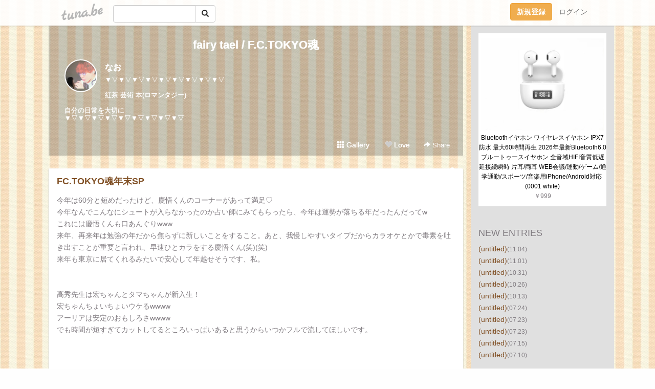

--- FILE ---
content_type: text/html;charset=Shift-JIS
request_url: https://druuuuuuuum.tuna.be/?tag=F.C.TOKYO%8D%B0
body_size: 9258
content:
<!DOCTYPE html>
<html lang="ja">
<head>
<meta charset="Shift_JIS">
<meta http-equiv="Content-Type" content="text/html; charset=shift_jis">

<!-- #BeginLibraryItem "/Library/ga.lbi" -->
<!-- Google Tag Manager -->
<script>(function(w,d,s,l,i){w[l]=w[l]||[];w[l].push({'gtm.start':
new Date().getTime(),event:'gtm.js'});var f=d.getElementsByTagName(s)[0],
j=d.createElement(s),dl=l!='dataLayer'?'&l='+l:'';j.async=true;j.src=
'https://www.googletagmanager.com/gtm.js?id='+i+dl;f.parentNode.insertBefore(j,f);
})(window,document,'script','dataLayer','GTM-5QMBVM4');</script>
<!-- End Google Tag Manager -->
<!-- #EndLibraryItem -->

<meta name="robots" content="noindex,noarchive,noimageindex">
<title>fairy tael / F.C.TOKYO魂</title>
<meta name="description" content="▼▽▼▽▼▽▼▽▼▽▼▽▼▽▼▽▼▽紅茶 芸術 本(ロマンタジー)自分の日常を大切に▼▽▼▽▼▽▼▽▼▽▼▽▼▽▼▽▼▽">
	<meta property="og:title" content="fairy tael / F.C.TOKYO魂">
	<meta property="og:site_name" content="つなビィ">
	
	<!-- TwitterCards -->
	<meta name="twitter:card" content="summary">
	<meta name="twitter:title" content="fairy tael / F.C.TOKYO魂">
	<meta name="twitter:description" content="▼▽▼▽▼▽▼▽▼▽▼▽▼▽▼▽▼▽紅茶 芸術 本(ロマンタジー)自分の日常を大切に▼▽▼▽▼▽▼▽▼▽▼▽▼▽▼▽▼▽">
	<meta name="twitter:image" content="https://tuna.be/p/9/221509/profile.jpg?26757">
	<!-- /TwitterCards -->
<meta name="thumbnail" content="https://tuna.be/p/9/221509/profile.jpg?26757">
<meta property="og:image" content="https://tuna.be/p/9/221509/profile.jpg?26757">
<meta property="og:description" content="▼▽▼▽▼▽▼▽▼▽▼▽▼▽▼▽▼▽紅茶 芸術 本(ロマンタジー)自分の日常を大切に▼▽▼▽▼▽▼▽▼▽▼▽▼▽▼▽▼▽">
<meta property="fb:app_id" content="233212076792375">
<link rel="alternate" type="application/rss+xml" title="RSS" href="https://druuuuuuuum.tuna.be/rss/druuuuuuuum.xml">

<!-- vender -->
<script type="text/javascript" src="js/jquery/jquery.2.2.4.min.js"></script>
<link rel="stylesheet" href="css/bootstrap/css/bootstrap.min.css">
<!-- / vender -->

<style type="text/css">
body {
		background-color: #FEFEFE;
			background-image: url(/p/9/221509/tpl-bg-33681.jpg?2410);
			background-size: auto auto;
			background-repeat: repeat;
		}
body {
 color: #827d82;
}
#profile {
	}
#side {
 background-color: #E0E0E0;
}
a, a:visited, a:active {
 color: #805025;
}
a:hover {
 color: #805025;
}
</style>

<!--<link href="//tuna.be/css/kickstart-icons.css" rel="stylesheet" type="text/css"> -->
<link href="tp/12.20160126.css?251104" rel="stylesheet" type="text/css">
<link href="css/icomoon/icomoon.css" rel="stylesheet" type="text/css">
<link href="css/tabShare.20150617.css" rel="stylesheet" type="text/css">
<style type="text/css">
#globalHeader2 {
	background-color: rgba(255, 255, 255, 0.9);
}
#globalHeader2 a.logo {
	color: #B6B6B6;
}
#globalHeader2 .btn-link {
	color: #727272;
}
</style>

<script src="//pagead2.googlesyndication.com/pagead/js/adsbygoogle.js"></script>
<script>
     (adsbygoogle = window.adsbygoogle || []).push({
          google_ad_client: "ca-pub-0815320066437312",
          enable_page_level_ads: true
     });
</script>

</head>
<body><!-- #BeginLibraryItem "/Library/globalHeader2.lbi" -->
<div id="globalHeader2">
	<div class="row">
		<div class="col-md-1"></div>
		<div class="col-md-10"> <a href="https://tuna.be/" class="logo mlr10 pull-left">tuna.be</a>
			<div id="appBadges" class="mlr10 pull-left hidden-xs" style="width:200px; margin-top:10px;">
							  <form action="/api/google_cse.php" method="get" id="cse-search-box" target="_blank">
				<div>
				  <div class="input-group">
					  <input type="text" name="q" class="form-control" placeholder="">
					  <span class="input-group-btn">
					  <button type="submit" name="sa" class="btn btn-default"><span class="glyphicon glyphicon-search"></span></button>
					  </span>
				  </div>
				</div>
			  </form>
			</div>
						<div class="pull-right loginBox hide"> <a href="javascript:void(0)" class="btn btn-pill photo small" data-login="1" data-me="myblogurl"><img data-me="profilePicture"></a><a href="javascript:void(0)" class="btn btn-link ellipsis" data-login="1" data-me="myblogurl"><span data-me="name"></span></a>
				<div class="mlr10" data-login="0"><a href="https://tuna.be/pc/reguser/" class="btn btn-warning"><strong class="tl">新規登録</strong></a><a href="https://tuna.be/pc/login.php" class="btn btn-link tl">ログイン</a></div>
				<div class="btn-group mlr10" data-login="1"> <a href="https://tuna.be/pc/admin.php?m=nd" class="btn btn-default btnFormPopup"><span class="glyphicon glyphicon-pencil"></span></a> <a href="https://tuna.be/loves/" class="btn btn-default"><span class="glyphicon glyphicon-heart btnLove"></span></a>
					<div class="btn-group"> <a href="javascript:;" class="btn btn-default dropdown-toggle" data-toggle="dropdown"><span class="glyphicon glyphicon-menu-hamburger"></span> <span class="caret"></span></a>
						<ul class="dropdown-menu pull-right">
							<li class="child"><a href="javascript:void(0)" data-me="myblogurl"><span class="glyphicon glyphicon-home"></span> <span class="tl">マイブログへ</span></a></li>
							<li class="child"><a href="https://tuna.be/pc/admin.php"><span class="glyphicon glyphicon-list"></span> <span class="tl">マイページ</span></a></li>
							<li class="child"><a href="https://tuna.be/pc/admin.php?m=md"><span class="glyphicon glyphicon-list-alt"></span> <span class="tl">記事の一覧</span></a></li>
							<li class="child"><a href="https://tuna.be/pc/admin.php?m=ee"><span class="glyphicon glyphicon-wrench"></span> <span class="tl">ブログ設定</span></a></li>
							<li class="child"><a href="https://tuna.be/pc/admin.php?m=account"><span class="glyphicon glyphicon-user"></span> <span class="tl">アカウント</span></a></li>
							<li><a href="https://tuna.be/pc/admin.php?m=logout" data-name="linkLogout"><span class="glyphicon glyphicon-off"></span> <span class="tl">ログアウト</span></a></li>
						</ul>
					</div>
				</div>
			</div>
		</div>
		<div class="col-md-1"></div>
	</div>
</div>
<!-- #EndLibraryItem --><div class="contentsWrapper">
	<div class="row">
		<div class="col-xs-9" id="contents">
			<header>
			<div id="profile">
				<div id="profileInner" class="break clearfix">
										<h1><a href="https://druuuuuuuum.tuna.be/">fairy tael / F.C.TOKYO魂</a></h1>
										<div class="mlr15">
												<div class="pull-left mr15">
							<a href="https://druuuuuuuum.tuna.be/" class="btn btn-pill photo large" style="background-image: url(/p/9/221509/profile.jpg?26757);"></a>
						</div>
												<div class="userName"><a href="https://druuuuuuuum.tuna.be/">なお</a></div>
												<div class="comment" data-box="profileComment">
							<div class="ellipsis">▼▽▼▽▼▽▼▽▼▽▼▽▼▽▼▽▼▽紅茶 芸術 本(ロマンタジー)自分の日常を大切に▼▽▼▽▼▽▼▽▼▽▼▽▼▽▼▽▼▽</div>
							<div class="text-right"><a href="#" data-btn="viewProfile">[Show all]</a></div>
							<div style="display:none;">▼▽▼▽▼▽▼▽▼▽▼▽▼▽▼▽▼▽<br />
<br />
紅茶 芸術 本(ロマンタジー)<br />
<br />
自分の日常を大切に<br />
▼▽▼▽▼▽▼▽▼▽▼▽▼▽▼▽▼▽</div>
						</div>
											</div>
					<div class="headerMenu clearfix">
						<a href="gallery/" class="btn btn-link"><span class="glyphicon glyphicon-th"></span> Gallery</a>
						<a href="javascript:void(0)" class="btn btn-link btnLove off"><span class="glyphicon glyphicon-heart off"></span> Love</a>
						<div class="btn-group dropdown mlr10">
							<a href="javascript:;" data-toggle="dropdown" style="color:#fff;"><span class="glyphicon glyphicon-share-alt"></span> Share</a>
							<ul class="dropdown-menu pull-right icomoon">
								<li><a href="javascript:void(0)" id="shareTwitter" target="_blank"><span class="icon icon-twitter" style="color:#1da1f2;"></span> share on Twitter</a></li>
								<li><a href="javascript:void(0)" id="shareFacebook" target="_blank"><span class="icon icon-facebook" style="color:#3a5a9a;"></span> share on Facebook</a></li>
								<li><a href="javascript:void(0)" id="shareMail"><span class="glyphicon glyphicon-envelope"></span> share by E-mail</a></li>
															</ul>
						</div>
					</div>
				</div>
			</div>
			</header>
            			<div id="contentsInner">
								<div class="ads landscape"><style>
#amazonranklet {
	display: flex;
	font-size: 12px;
	justify-content: center;
	align-items: center;
	background-color: white;
	padding-top: 10px;
}
#amazonranklet .amazonranklet-item {
	width: 32%;
	display: flex;
	flex-direction: column;
	justify-content: center;
}
#amazonranklet img {
	max-width: 90px;
	max-height: 80px;
}
a[href="https://i-section.net/ranklet/"] {
	display: none;
}
</style>
<script src="https://i-section.net/ranklet/outjs.php?BrowseNode=206233864051&charset=UTF-8&listnum=6&title=false&image=true&imagesize=small&creator=false&price=true&AssociateTag="></script>
</div>
												<div style="display: none;" data-template="blogEntry">
					<article class="blog">
						<div class="clearfix">
							<div class="photo pull-right text-right" data-tpl-def="thumb">
								<a data-tpl-href="link" data-tpl-def="photo"><img data-tpl-src="photo" data-tpl-alt="title"></a>
								<p class="btnLoupe" data-tpl-def="photo_org"><a data-tpl-href="photo_org" data-fancybox class="btn btn-link"><span class="glyphicon glyphicon-search"></span></a></p>
								<video width="320" controls data-tpl-def="movie"><source data-tpl-src="movie"></video>
							</div>
							<h4 class="title" data-tpl-def="title"><a data-tpl-href="link" data-tpl="title"></a></h4>
							<div class="blog-message" data-tpl="message"></div>
						</div>
						<div class="blog-footer clearfix">
							<span class="pull-left" data-tpl="tagLinks"></span>
							<div class="pull-right">
								<a class="btn btn-link" data-tpl-href="link" data-tpl="created_en"></a>
								<span data-tpl-custom="is_comment">
									<a class="btn btn-link" data-tpl-href="link"><span class="icon icon-bubble"></span> <span data-tpl-int="comment_count"></span></a></span></div>
						</div>
					</article>
				</div>
				<div style="display: none;" data-template="pagenation">
					<div class="text-center mt20">
						<a data-tpl-def="prev_page_url" data-tpl-href="prev_page_url" class="btn btn-default mlr10">&laquo; 前のページ</a>
						<a data-tpl-def="next_page_url" data-tpl-href="next_page_url" class="btn btn-default mlr10">次のページ &raquo;</a>
					</div>
				</div>
																								<div class="ads landscape"><style>
#amazonranklet {
	display: flex;
	font-size: 12px;
	justify-content: center;
	align-items: center;
	background-color: white;
	padding-top: 10px;
}
#amazonranklet .amazonranklet-item {
	width: 32%;
	display: flex;
	flex-direction: column;
	justify-content: center;
}
#amazonranklet img {
	max-width: 90px;
	max-height: 80px;
}
a[href="https://i-section.net/ranklet/"] {
	display: none;
}
</style>
<script src="https://i-section.net/ranklet/outjs.php?BrowseNode=206233864051&charset=UTF-8&listnum=6&title=false&image=true&imagesize=small&creator=false&price=true&AssociateTag="></script>
</div>
			</div>
		</div>
		<div class="col-xs-3" id="side">
			<div class="mt15"><style>
#side #amazonranklet .amazonranklet-item {
	width: auto;
	display: flex;
	flex-direction: column;
	font-size: 12px;
	justify-content: center;
}
#side #amazonranklet img {
	max-width: 100%;
	max-height: initial;
}
a[href="https://i-section.net/ranklet/"] {
	display: none;
}
</style>
<script src="https://i-section.net/ranklet/outjs.php?BrowseNode=7251477051&charset=UTF-8&listnum=1&title=true&image=true&imagesize=medium&creator=false&price=true&AssociateTag="></script></div>
			<section class="mt20">
				<h2 class="h4">NEW ENTRIES</h2>
								<a href="https://druuuuuuuum.tuna.be/22936634.html">(untitled)</a><small>(11.04)</small><br>
								<a href="https://druuuuuuuum.tuna.be/22936027.html">(untitled)</a><small>(11.01)</small><br>
								<a href="https://druuuuuuuum.tuna.be/22935932.html">(untitled)</a><small>(10.31)</small><br>
								<a href="https://druuuuuuuum.tuna.be/22935177.html">(untitled)</a><small>(10.26)</small><br>
								<a href="https://druuuuuuuum.tuna.be/22933054.html">(untitled)</a><small>(10.13)</small><br>
								<a href="https://druuuuuuuum.tuna.be/22751421.html">(untitled)</a><small>(07.24)</small><br>
								<a href="https://druuuuuuuum.tuna.be/22751254.html">(untitled)</a><small>(07.23)</small><br>
								<a href="https://druuuuuuuum.tuna.be/22751242.html">(untitled)</a><small>(07.23)</small><br>
								<a href="https://druuuuuuuum.tuna.be/22749113.html">(untitled)</a><small>(07.15)</small><br>
								<a href="https://druuuuuuuum.tuna.be/22748106.html">(untitled)</a><small>(07.10)</small><br>
							</section>
						<section class="mt20">
				<h2 class="h4">RECENT COMMENTS</h2>
				<div style="display: none;" data-template="recentComments">
					<div>
						<a data-tpl="title" data-tpl-href="page_url"></a>
						<div class="mlr5 small" data-tpl="comments"></div>
					</div>
				</div>
			</section>
									<section class="mt20">
				<h2 class="h4">TAGS</h2>
				<a href="./?tag=" class="tag"><span class=""></span></a> <a href="./?tag=100%89%F1%8B%83%82%AD%82%B1%82%C6" class="tag"><span class="">100回泣くこと</span></a> <a href="./?tag=8EST" class="tag"><span class="">8EST</span></a> <a href="./?tag=8%8E%FC%94N" class="tag"><span class="">8周年</span></a> <a href="./?tag=B.B.V." class="tag"><span class="">B.B.V.</span></a> <a href="./?tag=BAD" class="tag"><span class="">BAD</span></a> <a href="./?tag=CD" class="tag"><span class="">CD</span></a> <a href="./?tag=CM" class="tag"><span class="">CM</span></a> <a href="./?tag=Dr.DMAT" class="tag"><span class="">Dr.DMAT</span></a> <a href="./?tag=EIGHT%81%7EEIGHTER" class="tag"><span class="">EIGHT×EIGHTER</span></a> <a href="./?tag=EndlessSHOCK" class="tag"><span class="">EndlessSHOCK</span></a> <a href="./?tag=F.C.TOKYO%8D%B0" class="tag"><span class="tag-active">F.C.TOKYO魂</span></a> <a href="./?tag=FC%93%8C%8B%9E" class="tag"><span class="">FC東京</span></a> <a href="./?tag=FC%93%8C%8B%9E2013" class="tag"><span class="">FC東京2013</span></a> <a href="./?tag=FC%93%8C%8B%9E2014" class="tag"><span class="">FC東京2014</span></a> <a href="./?tag=JUKEBOX" class="tag"><span class="">JUKEBOX</span></a> <a href="./?tag=J%83%8A%81%5B%83O" class="tag"><span class="">Jリーグ</span></a> <a href="./?tag=LIVE" class="tag"><span class="">LIVE</span></a> <a href="./?tag=PUZZLE" class="tag"><span class="">PUZZLE</span></a> <a href="./?tag=SHARK" class="tag"><span class="">SHARK</span></a> <a href="./?tag=SHIRO" class="tag"><span class="">SHIRO</span></a> <a href="./?tag=SnowMan" class="tag"><span class="">SnowMan</span></a> <a href="./?tag=V6" class="tag"><span class="">V6</span></a> <a href="./?tag=Veteran" class="tag"><span class="">Veteran</span></a> <a href="./?tag=W%94t" class="tag"><span class="">W杯</span></a> <a href="./?tag=X%27mas" class="tag"><span class="">X&apos;mas</span></a> <a href="./?tag=YouTube" class="tag"><span class="">YouTube</span></a> <a href="./?tag=%81%87%8D%D5" class="tag"><span class="">∞祭</span></a> <a href="./?tag=%82%A0%82%AF%82%A8%82%DF" class="tag"><span class="">あけおめ</span></a> <a href="./?tag=%82%A0%82%D7%82%CC%83n%83%8B%83J%83X" class="tag"><span class="">あべのハルカス</span></a> <a href="./?tag=%82%A0%82%D9%82%B7%82%AB" class="tag"><span class="">あほすき</span></a> <a href="./?tag=%82%A8%82%BB%8F%BC%82%B3%82%F1" class="tag"><span class="">おそ松さん</span></a> <a href="./?tag=%82%A8%82%C5%82%A9%82%AF" class="tag"><span class="">おでかけ</span></a> <a href="./?tag=%82%A8%82%D0%82%E9%82%B2%82%CD%82%F1" class="tag"><span class="">おひるごはん</span></a> <a href="./?tag=%82%A8%82%E2%82%C2%83%5E%83C%83%80" class="tag"><span class="">おやつタイム</span></a> <a href="./?tag=%82%A8%89%D9%8Eq" class="tag"><span class="">お菓子</span></a> <a href="./?tag=%82%A8%89%D9%8Eq%8D%EC%82%E8" class="tag"><span class="">お菓子作り</span></a> <a href="./?tag=%82%A8%8EG%8E%CF" class="tag"><span class="">お雑煮</span></a> <a href="./?tag=%82%A8%8EQ%82%E8" class="tag"><span class="">お参り</span></a> <a href="./?tag=%82%A8%8E%F0" class="tag"><span class="">お酒</span></a> <a href="./?tag=%82%A8%94%83%82%A2%95%A8" class="tag"><span class="">お買い物</span></a> <a href="./?tag=%82%A8%95%D9%93%96" class="tag"><span class="">お弁当</span></a> <a href="./?tag=%82%B2%82%CD%82%F1" class="tag"><span class="">ごはん</span></a> <a href="./?tag=%82%B3%82%F1%82%DB" class="tag"><span class="">さんぽ</span></a> <a href="./?tag=%82%C8%82%A8" class="tag"><span class="">なお</span></a> <a href="./?tag=%82%D0%82%C6%82%E8%82%B2%82%C6" class="tag"><span class="">ひとりごと</span></a> <a href="./?tag=%82%D0%82%C6%82%E8%82%C9%82%B5%82%C8%82%A2%82%C5" class="tag"><span class="">ひとりにしないで</span></a> <a href="./?tag=%82%E0%82%AC%8A%D6" class="tag"><span class="">もぎ関</span></a> <a href="./?tag=%83A%83C%83X" class="tag"><span class="">アイス</span></a> <a href="./?tag=%83A%83N%83Z%83T%83%8A%81%5B" class="tag"><span class="">アクセサリー</span></a> <a href="./?tag=%83G%83C%83g%83%8C%83%93%83W%83%83%81%5B" class="tag"><span class="">エイトレンジャー</span></a> <a href="./?tag=%83G%83C%83g%83%8C%83%93%83W%83%83%81%5B2" class="tag"><span class="">エイトレンジャー2</span></a> <a href="./?tag=%83J%83t%83F" class="tag"><span class="">カフェ</span></a> <a href="./?tag=%83K%83%89%83X%82%CC%89%BC%96%CA" class="tag"><span class="">ガラスの仮面</span></a> <a href="./?tag=%83L%83L%83%7E%83%7E" class="tag"><span class="">キキミミ</span></a> <a href="./?tag=%83L%83%93%83%82%83N%83Z%83C" class="tag"><span class="">キンモクセイ</span></a> <a href="./?tag=%83N%83%8A%83p2011" class="tag"><span class="">クリパ2011</span></a> <a href="./?tag=%83N%83%8D%81%5B%83o%81%5B" class="tag"><span class="">クローバー</span></a> <a href="./?tag=%83O%83b%83Y" class="tag"><span class="">グッズ</span></a> <a href="./?tag=%83S%83f%83B%83o" class="tag"><span class="">ゴディバ</span></a> <a href="./?tag=%83T%83b%83J%81%5B" class="tag"><span class="">サッカー</span></a> <a href="./?tag=%83T%83%93%83%8A%83I" class="tag"><span class="">サンリオ</span></a> <a href="./?tag=%83U%81E%83I%83_%83T%83N" class="tag"><span class="">ザ・オダサク</span></a> <a href="./?tag=%83V%83%87%83b%83s%83%93%83O" class="tag"><span class="">ショッピング</span></a> <a href="./?tag=%83W%83b%83v%83%8D%83b%83N" class="tag"><span class="">ジップロック</span></a> <a href="./?tag=%83W%83b%83v%83%8D%83b%83N%95%D9%93%96" class="tag"><span class="">ジップロック弁当</span></a> <a href="./?tag=%83W%83%83%83j%81%5B%83YWEST" class="tag"><span class="">ジャニーズWEST</span></a> <a href="./?tag=%83W%83%83%83j%95%D7" class="tag"><span class="">ジャニ勉</span></a> <a href="./?tag=%83X%83%5E%83o" class="tag"><span class="">スタバ</span></a> <a href="./?tag=%83X%83m%8A%88" class="tag"><span class="">スノ活</span></a> <a href="./?tag=%83X%83%7C%81%5B%83c" class="tag"><span class="">スポーツ</span></a> <a href="./?tag=%83%5E%83%8A%81%5B%83Y" class="tag"><span class="">タリーズ</span></a> <a href="./?tag=%83%60%83%83%83C" class="tag"><span class="">チャイ</span></a> <a href="./?tag=%83f%83B%83Y%83j%81%5B" class="tag"><span class="">ディズニー</span></a> <a href="./?tag=%83f%83B%83Y%83j%81%5B%83V%81%5B" class="tag"><span class="">ディズニーシー</span></a> <a href="./?tag=%83f%83B%83Y%83j%81%5B%83%89%83%93%83h" class="tag"><span class="">ディズニーランド</span></a> <a href="./?tag=%83f%83C%83%8A%81%5B" class="tag"><span class="">デイリー</span></a> <a href="./?tag=%83f%83U%81%5B%83g" class="tag"><span class="">デザート</span></a> <a href="./?tag=%83h%83g%81%5B%83%8B" class="tag"><span class="">ドトール</span></a> <a href="./?tag=%83h%83%89%83%7D" class="tag"><span class="">ドラマ</span></a> <a href="./?tag=%83i%83r%83X%83R%83J%83b%83v" class="tag"><span class="">ナビスコカップ</span></a> <a href="./?tag=%83l%83C%83%8B" class="tag"><span class="">ネイル</span></a> <a href="./?tag=%83n%81%5B%83u%83e%83B%81%5B" class="tag"><span class="">ハーブティー</span></a> <a href="./?tag=%83n%83j%81%5B%83%8C%83%82%83%93%83%5C%81%5B%83_" class="tag"><span class="">ハニーレモンソーダ</span></a> <a href="./?tag=%83n%83%8D%83E%83B%83%93" class="tag"><span class="">ハロウィン</span></a> <a href="./?tag=%83o%83C%83g" class="tag"><span class="">バイト</span></a> <a href="./?tag=%83q%83%8B%83i%83%93%83f%83X" class="tag"><span class="">ヒルナンデス</span></a> <a href="./?tag=%83t%83%40%83b%83V%83%87%83%93" class="tag"><span class="">ファッション</span></a> <a href="./?tag=%83v%83%8C%83%5B%83%93%83g" class="tag"><span class="">プレゼント</span></a> <a href="./?tag=%83w%83A%83A%83%8C%83%93%83W" class="tag"><span class="">ヘアアレンジ</span></a> <a href="./?tag=%83z%83e%83%8B" class="tag"><span class="">ホテル</span></a> <a href="./?tag=%83z%83e%83%8B%83%7E%83%89%83R%83X%83%5E" class="tag"><span class="">ホテルミラコスタ</span></a> <a href="./?tag=%83z%83%8F%83C%83g%83f%81%5B" class="tag"><span class="">ホワイトデー</span></a> <a href="./?tag=%83%7D%83b%83N" class="tag"><span class="">マック</span></a> <a href="./?tag=%83%7E%83X%83h" class="tag"><span class="">ミスド</span></a> <a href="./?tag=%83%7E%83%85%81%5B%83W%83J%83%8B" class="tag"><span class="">ミュージカル</span></a> <a href="./?tag=%83%80%81%5B%83%7E%83%93%83J%83t%83F" class="tag"><span class="">ムーミンカフェ</span></a> <a href="./?tag=%83%81%83C%83N" class="tag"><span class="">メイク</span></a> <a href="./?tag=%83%89%83E%81%5B%83%8B" class="tag"><span class="">ラウール</span></a> <a href="./?tag=%83%89%83%93%83%60" class="tag"><span class="">ランチ</span></a> <a href="./?tag=%83%8B%83p%83%93%8EO%90%A2" class="tag"><span class="">ルパン三世</span></a> <a href="./?tag=%83%8C%83R%83%81%83%93" class="tag"><span class="">レコメン</span></a> <a href="./?tag=%88%C0%93c%8F%CD%91%E5" class="tag"><span class="">安田章大</span></a> <a href="./?tag=%88%C9%93%A1%8Fr%8C%E1" class="tag"><span class="">伊藤俊吾</span></a> <a href="./?tag=%88%F9%82%DD" class="tag"><span class="">飲み</span></a> <a href="./?tag=%88%F9%82%DD%89%EF" class="tag"><span class="">飲み会</span></a> <a href="./?tag=%88%F9%82%DD%95%A8" class="tag"><span class="">飲み物</span></a> <a href="./?tag=%89%5E%93%AE" class="tag"><span class="">運動</span></a> <a href="./?tag=%89f%89%E6" class="tag"><span class="">映画</span></a> <a href="./?tag=%89%A1%8ER%97T" class="tag"><span class="">横山裕</span></a> <a href="./?tag=%89%A1%95l" class="tag"><span class="">横浜</span></a> <a href="./?tag=%89%AA%93c%8Fy%88%EA" class="tag"><span class="">岡田准一</span></a> <a href="./?tag=%89%AA%93c%8F%AB%90%B6" class="tag"><span class="">岡田将生</span></a> <a href="./?tag=%89%BB%8F%CF%95i" class="tag"><span class="">化粧品</span></a> <a href="./?tag=%89%C6%8E%96" class="tag"><span class="">家事</span></a> <a href="./?tag=%89%D4" class="tag"><span class="">花</span></a> <a href="./?tag=%89%DB%91%E8" class="tag"><span class="">課題</span></a> <a href="./?tag=%89%EF%8E%D0" class="tag"><span class="">会社</span></a> <a href="./?tag=%89%EF%95%F1" class="tag"><span class="">会報</span></a> <a href="./?tag=%8A%D6%83W%83%83%83j7" class="tag"><span class="">関ジャニ7</span></a> <a href="./?tag=%8A%D6%83W%83%83%83j%81%87" class="tag"><span class="">関ジャニ∞</span></a> <a href="./?tag=%8A%D6%83W%83%83%83j%81%87MAP" class="tag"><span class="">関ジャニ∞MAP</span></a> <a href="./?tag=%8A%D6%83W%83%85" class="tag"><span class="">関ジュ</span></a> <a href="./?tag=%8A%DB%8ER%97%B2%95%BD" class="tag"><span class="">丸山隆平</span></a> <a href="./?tag=%8Bg%93c%96%83%96%E7" class="tag"><span class="">吉田麻也</span></a> <a href="./?tag=%8Bx%93%FA" class="tag"><span class="">休日</span></a> <a href="./?tag=%8B%7B%8A%DA%97%C1%91%BE" class="tag"><span class="">宮舘涼太</span></a> <a href="./?tag=%8B%9E%83Z%83%89" class="tag"><span class="">京セラ</span></a> <a href="./?tag=%8B%9E%93s" class="tag"><span class="">京都</span></a> <a href="./?tag=%8B%D1%8C%CB%97%BA" class="tag"><span class="">錦戸亮</span></a> <a href="./?tag=%8B%E2%8D%C0" class="tag"><span class="">銀座</span></a> <a href="./?tag=%8B%F3" class="tag"><span class="">空</span></a> <a href="./?tag=%8CR%8Et%8A%AF%95%BA%89q" class="tag"><span class="">軍師官兵衛</span></a> <a href="./?tag=%8C%8B%8D%A5%8E%AE" class="tag"><span class="">結婚式</span></a> <a href="./?tag=%8C%A4%8FC" class="tag"><span class="">研修</span></a> <a href="./?tag=%8C%B3%92U" class="tag"><span class="">元旦</span></a> <a href="./?tag=%8DH%8D%EC" class="tag"><span class="">工作</span></a> <a href="./?tag=%8D%82%8B%B4%8FG%90l" class="tag"><span class="">高橋秀人</span></a> <a href="./?tag=%8D%D5%82%E8" class="tag"><span class="">祭り</span></a> <a href="./?tag=%8D%F7" class="tag"><span class="">桜</span></a> <a href="./?tag=%8EG%8E%8F" class="tag"><span class="">雑誌</span></a> <a href="./?tag=%8EO%89Y%91%E5%92m" class="tag"><span class="">三浦大知</span></a> <a href="./?tag=%8Ed%8E%96" class="tag"><span class="">仕事</span></a> <a href="./?tag=%8Ed%95%AA%82%AF%81%87" class="tag"><span class="">仕分け∞</span></a> <a href="./?tag=%8Ew%97%D6" class="tag"><span class="">指輪</span></a> <a href="./?tag=%8E%8C" class="tag"><span class="">詞</span></a> <a href="./?tag=%8E%B5%97%5B" class="tag"><span class="">七夕</span></a> <a href="./?tag=%8E%BA%97%B4%8BK" class="tag"><span class="">室龍規</span></a> <a href="./?tag=%8F%5C%8D%D5" class="tag"><span class="">十祭</span></a> <a href="./?tag=%8Fa%92J%82%B7%82%CE%82%E9" class="tag"><span class="">渋谷すばる</span></a> <a href="./?tag=%8Ft%83R%83%932012" class="tag"><span class="">春コン2012</span></a> <a href="./?tag=%8F%83%8Bi%92%83" class="tag"><span class="">純喫茶</span></a> <a href="./?tag=%8F%AD%83N%83%89" class="tag"><span class="">少クラ</span></a> <a href="./?tag=%8F%AD%94N%82%BD%82%BF%81%60%8Ai%8Eq%96%B3%82%AB%98S%8D%96%81%602010" class="tag"><span class="">少年たち～格子無き牢獄～2010</span></a> <a href="./?tag=%8F%AD%94N%82%BD%82%BF%81%60%8Ai%8Eq%96%B3%82%AB%98S%8D%96%81%602011" class="tag"><span class="">少年たち～格子無き牢獄～2011</span></a> <a href="./?tag=%8F%BC%92%7C%8D%C0" class="tag"><span class="">松竹座</span></a> <a href="./?tag=%8F%C1%82%A6%82%BD%8F%89%97%F6" class="tag"><span class="">消えた初恋</span></a> <a href="./?tag=%8F%E9%83z" class="tag"><span class="">城ホ</span></a> <a href="./?tag=%90H" class="tag"><span class="">食</span></a> <a href="./?tag=%90%7D%8F%91%8A%D9%90%ED%91%88" class="tag"><span class="">図書館戦争</span></a> <a href="./?tag=%90%BC%93%FA%96%7B%83c%83A%81%5B" class="tag"><span class="">西日本ツアー</span></a> <a href="./?tag=%90%DF%95%AA" class="tag"><span class="">節分</span></a> <a href="./?tag=%91%B2%8B%C6%8E%AE" class="tag"><span class="">卒業式</span></a> <a href="./?tag=%91%BA%8F%E3%90M%8C%DC" class="tag"><span class="">村上信五</span></a> <a href="./?tag=%91%E5%8Aw" class="tag"><span class="">大学</span></a> <a href="./?tag=%91%E5%8D%E3" class="tag"><span class="">大阪</span></a> <a href="./?tag=%91%E5%91q%92%89%8B%60" class="tag"><span class="">大倉忠義</span></a> <a href="./?tag=%91%EA%91%F2%89%CC%95%91%8A%EA" class="tag"><span class="">滝沢歌舞伎</span></a> <a href="./?tag=%92a%90%B6%93%FA" class="tag"><span class="">誕生日</span></a> <a href="./?tag=%92%86%93c%91%E5%92q" class="tag"><span class="">中田大智</span></a> <a href="./?tag=%93V%8Dc%94t" class="tag"><span class="">天皇杯</span></a> <a href="./?tag=%93n%95%D3%E3%C4%91%BE" class="tag"><span class="">渡辺翔太</span></a> <a href="./?tag=%93%E0%93c%93%C4%90l" class="tag"><span class="">内田篤人</span></a> <a href="./?tag=%93%FA%96%7B%91%E3%95%5C" class="tag"><span class="">日本代表</span></a> <a href="./?tag=%93%FA%97j%93%FA%8DD%82%C1%82%AB%82%E1%82%CB%82%F1" class="tag"><span class="">日曜日好っきゃねん</span></a> <a href="./?tag=%94%FC%97e" class="tag"><span class="">美容</span></a> <a href="./?tag=%95a%89%40" class="tag"><span class="">病院</span></a> <a href="./?tag=%95l%92%86%95%B6%88%EA" class="tag"><span class="">浜中文一</span></a> <a href="./?tag=%95%91%91%E4" class="tag"><span class="">舞台</span></a> <a href="./?tag=%95%D7%8B%AD" class="tag"><span class="">勉強</span></a> <a href="./?tag=%96%7B" class="tag"><span class="">本</span></a> <a href="./?tag=%96%9F%89%E6" class="tag"><span class="">漫画</span></a> <a href="./?tag=%96%B3%88%F3%97%C7%95i" class="tag"><span class="">無印良品</span></a> <a href="./?tag=%96%CD%8C%5E" class="tag"><span class="">模型</span></a> <a href="./?tag=%96%DA%8D%95%98%40" class="tag"><span class="">目黒蓮</span></a> <a href="./?tag=%96%F2" class="tag"><span class="">薬</span></a> <a href="./?tag=%97m%95%9E" class="tag"><span class="">洋服</span></a> <a href="./?tag=%97%B7" class="tag"><span class="">旅</span></a> <a href="./?tag=%97%B7%8Ds" class="tag"><span class="">旅行</span></a> <a href="./?tag=%97%BF%97%9D" class="tag"><span class="">料理</span></a> 
			</section>
						<section class="mt20">
				<h2 class="h4">ARCHIVES</h2>
				<ul id="archives">
										<li><a href="javascript:void(0)" class="y">2025</a><small>(5)</small>
						<ul style="display:none;">
														<li><a href="/?mon=2025/11">11月</a><small>(2)</small></li>
														<li><a href="/?mon=2025/10">10月</a><small>(3)</small></li>
													</ul>
					</li>
										<li><a href="javascript:void(0)" class="y">2023</a><small>(81)</small>
						<ul style="display:none;">
														<li><a href="/?mon=2023/07">7月</a><small>(7)</small></li>
														<li><a href="/?mon=2023/06">6月</a><small>(8)</small></li>
														<li><a href="/?mon=2023/05">5月</a><small>(5)</small></li>
														<li><a href="/?mon=2023/04">4月</a><small>(15)</small></li>
														<li><a href="/?mon=2023/03">3月</a><small>(14)</small></li>
														<li><a href="/?mon=2023/02">2月</a><small>(15)</small></li>
														<li><a href="/?mon=2023/01">1月</a><small>(17)</small></li>
													</ul>
					</li>
										<li><a href="javascript:void(0)" class="y">2022</a><small>(138)</small>
						<ul style="display:none;">
														<li><a href="/?mon=2022/12">12月</a><small>(10)</small></li>
														<li><a href="/?mon=2022/11">11月</a><small>(16)</small></li>
														<li><a href="/?mon=2022/10">10月</a><small>(30)</small></li>
														<li><a href="/?mon=2022/09">9月</a><small>(8)</small></li>
														<li><a href="/?mon=2022/07">7月</a><small>(20)</small></li>
														<li><a href="/?mon=2022/06">6月</a><small>(17)</small></li>
														<li><a href="/?mon=2022/05">5月</a><small>(7)</small></li>
														<li><a href="/?mon=2022/04">4月</a><small>(10)</small></li>
														<li><a href="/?mon=2022/03">3月</a><small>(4)</small></li>
														<li><a href="/?mon=2022/02">2月</a><small>(7)</small></li>
														<li><a href="/?mon=2022/01">1月</a><small>(9)</small></li>
													</ul>
					</li>
										<li><a href="javascript:void(0)" class="y">2021</a><small>(58)</small>
						<ul style="display:none;">
														<li><a href="/?mon=2021/12">12月</a><small>(5)</small></li>
														<li><a href="/?mon=2021/11">11月</a><small>(17)</small></li>
														<li><a href="/?mon=2021/09">9月</a><small>(3)</small></li>
														<li><a href="/?mon=2021/08">8月</a><small>(7)</small></li>
														<li><a href="/?mon=2021/07">7月</a><small>(4)</small></li>
														<li><a href="/?mon=2021/06">6月</a><small>(4)</small></li>
														<li><a href="/?mon=2021/05">5月</a><small>(8)</small></li>
														<li><a href="/?mon=2021/01">1月</a><small>(10)</small></li>
													</ul>
					</li>
										<li><a href="javascript:void(0)" class="y">2020</a><small>(256)</small>
						<ul style="display:none;">
														<li><a href="/?mon=2020/12">12月</a><small>(20)</small></li>
														<li><a href="/?mon=2020/11">11月</a><small>(13)</small></li>
														<li><a href="/?mon=2020/10">10月</a><small>(16)</small></li>
														<li><a href="/?mon=2020/09">9月</a><small>(14)</small></li>
														<li><a href="/?mon=2020/08">8月</a><small>(16)</small></li>
														<li><a href="/?mon=2020/07">7月</a><small>(22)</small></li>
														<li><a href="/?mon=2020/06">6月</a><small>(21)</small></li>
														<li><a href="/?mon=2020/05">5月</a><small>(30)</small></li>
														<li><a href="/?mon=2020/04">4月</a><small>(31)</small></li>
														<li><a href="/?mon=2020/03">3月</a><small>(37)</small></li>
														<li><a href="/?mon=2020/02">2月</a><small>(24)</small></li>
														<li><a href="/?mon=2020/01">1月</a><small>(12)</small></li>
													</ul>
					</li>
										<li><a href="javascript:void(0)" class="y">2019</a><small>(268)</small>
						<ul style="display:none;">
														<li><a href="/?mon=2019/12">12月</a><small>(15)</small></li>
														<li><a href="/?mon=2019/11">11月</a><small>(30)</small></li>
														<li><a href="/?mon=2019/10">10月</a><small>(18)</small></li>
														<li><a href="/?mon=2019/09">9月</a><small>(24)</small></li>
														<li><a href="/?mon=2019/08">8月</a><small>(15)</small></li>
														<li><a href="/?mon=2019/07">7月</a><small>(23)</small></li>
														<li><a href="/?mon=2019/06">6月</a><small>(23)</small></li>
														<li><a href="/?mon=2019/05">5月</a><small>(28)</small></li>
														<li><a href="/?mon=2019/04">4月</a><small>(26)</small></li>
														<li><a href="/?mon=2019/03">3月</a><small>(14)</small></li>
														<li><a href="/?mon=2019/02">2月</a><small>(31)</small></li>
														<li><a href="/?mon=2019/01">1月</a><small>(21)</small></li>
													</ul>
					</li>
										<li><a href="javascript:void(0)" class="y">2018</a><small>(239)</small>
						<ul style="display:none;">
														<li><a href="/?mon=2018/12">12月</a><small>(32)</small></li>
														<li><a href="/?mon=2018/11">11月</a><small>(14)</small></li>
														<li><a href="/?mon=2018/10">10月</a><small>(28)</small></li>
														<li><a href="/?mon=2018/09">9月</a><small>(18)</small></li>
														<li><a href="/?mon=2018/08">8月</a><small>(15)</small></li>
														<li><a href="/?mon=2018/07">7月</a><small>(18)</small></li>
														<li><a href="/?mon=2018/06">6月</a><small>(13)</small></li>
														<li><a href="/?mon=2018/05">5月</a><small>(28)</small></li>
														<li><a href="/?mon=2018/04">4月</a><small>(33)</small></li>
														<li><a href="/?mon=2018/03">3月</a><small>(21)</small></li>
														<li><a href="/?mon=2018/02">2月</a><small>(6)</small></li>
														<li><a href="/?mon=2018/01">1月</a><small>(13)</small></li>
													</ul>
					</li>
										<li><a href="javascript:void(0)" class="y">2017</a><small>(200)</small>
						<ul style="display:none;">
														<li><a href="/?mon=2017/12">12月</a><small>(12)</small></li>
														<li><a href="/?mon=2017/11">11月</a><small>(14)</small></li>
														<li><a href="/?mon=2017/10">10月</a><small>(23)</small></li>
														<li><a href="/?mon=2017/09">9月</a><small>(51)</small></li>
														<li><a href="/?mon=2017/08">8月</a><small>(13)</small></li>
														<li><a href="/?mon=2017/07">7月</a><small>(17)</small></li>
														<li><a href="/?mon=2017/06">6月</a><small>(22)</small></li>
														<li><a href="/?mon=2017/05">5月</a><small>(21)</small></li>
														<li><a href="/?mon=2017/04">4月</a><small>(8)</small></li>
														<li><a href="/?mon=2017/03">3月</a><small>(9)</small></li>
														<li><a href="/?mon=2017/02">2月</a><small>(1)</small></li>
														<li><a href="/?mon=2017/01">1月</a><small>(9)</small></li>
													</ul>
					</li>
										<li><a href="javascript:void(0)" class="y">2016</a><small>(215)</small>
						<ul style="display:none;">
														<li><a href="/?mon=2016/12">12月</a><small>(20)</small></li>
														<li><a href="/?mon=2016/11">11月</a><small>(22)</small></li>
														<li><a href="/?mon=2016/10">10月</a><small>(10)</small></li>
														<li><a href="/?mon=2016/09">9月</a><small>(3)</small></li>
														<li><a href="/?mon=2016/08">8月</a><small>(12)</small></li>
														<li><a href="/?mon=2016/07">7月</a><small>(23)</small></li>
														<li><a href="/?mon=2016/06">6月</a><small>(10)</small></li>
														<li><a href="/?mon=2016/05">5月</a><small>(13)</small></li>
														<li><a href="/?mon=2016/04">4月</a><small>(20)</small></li>
														<li><a href="/?mon=2016/03">3月</a><small>(16)</small></li>
														<li><a href="/?mon=2016/02">2月</a><small>(22)</small></li>
														<li><a href="/?mon=2016/01">1月</a><small>(44)</small></li>
													</ul>
					</li>
										<li><a href="javascript:void(0)" class="y">2015</a><small>(420)</small>
						<ul style="display:none;">
														<li><a href="/?mon=2015/12">12月</a><small>(46)</small></li>
														<li><a href="/?mon=2015/11">11月</a><small>(41)</small></li>
														<li><a href="/?mon=2015/10">10月</a><small>(46)</small></li>
														<li><a href="/?mon=2015/09">9月</a><small>(41)</small></li>
														<li><a href="/?mon=2015/08">8月</a><small>(60)</small></li>
														<li><a href="/?mon=2015/07">7月</a><small>(36)</small></li>
														<li><a href="/?mon=2015/06">6月</a><small>(31)</small></li>
														<li><a href="/?mon=2015/05">5月</a><small>(20)</small></li>
														<li><a href="/?mon=2015/04">4月</a><small>(24)</small></li>
														<li><a href="/?mon=2015/03">3月</a><small>(26)</small></li>
														<li><a href="/?mon=2015/02">2月</a><small>(17)</small></li>
														<li><a href="/?mon=2015/01">1月</a><small>(32)</small></li>
													</ul>
					</li>
										<li><a href="javascript:void(0)" class="y">2014</a><small>(712)</small>
						<ul style="display:none;">
														<li><a href="/?mon=2014/12">12月</a><small>(38)</small></li>
														<li><a href="/?mon=2014/11">11月</a><small>(39)</small></li>
														<li><a href="/?mon=2014/10">10月</a><small>(48)</small></li>
														<li><a href="/?mon=2014/09">9月</a><small>(51)</small></li>
														<li><a href="/?mon=2014/08">8月</a><small>(61)</small></li>
														<li><a href="/?mon=2014/07">7月</a><small>(46)</small></li>
														<li><a href="/?mon=2014/06">6月</a><small>(47)</small></li>
														<li><a href="/?mon=2014/05">5月</a><small>(72)</small></li>
														<li><a href="/?mon=2014/04">4月</a><small>(86)</small></li>
														<li><a href="/?mon=2014/03">3月</a><small>(76)</small></li>
														<li><a href="/?mon=2014/02">2月</a><small>(67)</small></li>
														<li><a href="/?mon=2014/01">1月</a><small>(81)</small></li>
													</ul>
					</li>
										<li><a href="javascript:void(0)" class="y">2013</a><small>(613)</small>
						<ul style="display:none;">
														<li><a href="/?mon=2013/12">12月</a><small>(63)</small></li>
														<li><a href="/?mon=2013/11">11月</a><small>(52)</small></li>
														<li><a href="/?mon=2013/10">10月</a><small>(57)</small></li>
														<li><a href="/?mon=2013/09">9月</a><small>(52)</small></li>
														<li><a href="/?mon=2013/08">8月</a><small>(56)</small></li>
														<li><a href="/?mon=2013/07">7月</a><small>(45)</small></li>
														<li><a href="/?mon=2013/06">6月</a><small>(51)</small></li>
														<li><a href="/?mon=2013/05">5月</a><small>(22)</small></li>
														<li><a href="/?mon=2013/04">4月</a><small>(25)</small></li>
														<li><a href="/?mon=2013/03">3月</a><small>(47)</small></li>
														<li><a href="/?mon=2013/02">2月</a><small>(66)</small></li>
														<li><a href="/?mon=2013/01">1月</a><small>(77)</small></li>
													</ul>
					</li>
										<li><a href="javascript:void(0)" class="y">2012</a><small>(1049)</small>
						<ul style="display:none;">
														<li><a href="/?mon=2012/12">12月</a><small>(74)</small></li>
														<li><a href="/?mon=2012/11">11月</a><small>(88)</small></li>
														<li><a href="/?mon=2012/10">10月</a><small>(81)</small></li>
														<li><a href="/?mon=2012/09">9月</a><small>(97)</small></li>
														<li><a href="/?mon=2012/08">8月</a><small>(77)</small></li>
														<li><a href="/?mon=2012/07">7月</a><small>(77)</small></li>
														<li><a href="/?mon=2012/06">6月</a><small>(80)</small></li>
														<li><a href="/?mon=2012/05">5月</a><small>(74)</small></li>
														<li><a href="/?mon=2012/04">4月</a><small>(99)</small></li>
														<li><a href="/?mon=2012/03">3月</a><small>(118)</small></li>
														<li><a href="/?mon=2012/02">2月</a><small>(82)</small></li>
														<li><a href="/?mon=2012/01">1月</a><small>(102)</small></li>
													</ul>
					</li>
										<li><a href="javascript:void(0)" class="y">2011</a><small>(1587)</small>
						<ul style="display:none;">
														<li><a href="/?mon=2011/12">12月</a><small>(141)</small></li>
														<li><a href="/?mon=2011/11">11月</a><small>(121)</small></li>
														<li><a href="/?mon=2011/10">10月</a><small>(135)</small></li>
														<li><a href="/?mon=2011/09">9月</a><small>(115)</small></li>
														<li><a href="/?mon=2011/08">8月</a><small>(132)</small></li>
														<li><a href="/?mon=2011/07">7月</a><small>(133)</small></li>
														<li><a href="/?mon=2011/06">6月</a><small>(134)</small></li>
														<li><a href="/?mon=2011/05">5月</a><small>(147)</small></li>
														<li><a href="/?mon=2011/04">4月</a><small>(144)</small></li>
														<li><a href="/?mon=2011/03">3月</a><small>(117)</small></li>
														<li><a href="/?mon=2011/02">2月</a><small>(132)</small></li>
														<li><a href="/?mon=2011/01">1月</a><small>(136)</small></li>
													</ul>
					</li>
										<li><a href="javascript:void(0)" class="y">2010</a><small>(725)</small>
						<ul style="display:none;">
														<li><a href="/?mon=2010/12">12月</a><small>(131)</small></li>
														<li><a href="/?mon=2010/11">11月</a><small>(121)</small></li>
														<li><a href="/?mon=2010/10">10月</a><small>(82)</small></li>
														<li><a href="/?mon=2010/09">9月</a><small>(122)</small></li>
														<li><a href="/?mon=2010/08">8月</a><small>(124)</small></li>
														<li><a href="/?mon=2010/07">7月</a><small>(66)</small></li>
														<li><a href="/?mon=2010/06">6月</a><small>(70)</small></li>
														<li><a href="/?mon=2010/05">5月</a><small>(4)</small></li>
														<li><a href="/?mon=2010/04">4月</a><small>(5)</small></li>
													</ul>
					</li>
										<li><a href="javascript:void(0)" class="y">2009</a><small>(7)</small>
						<ul style="display:none;">
														<li><a href="/?mon=2009/06">6月</a><small>(7)</small></li>
													</ul>
					</li>
										<li><a href="javascript:void(0)" class="y">2008</a><small>(5)</small>
						<ul style="display:none;">
														<li><a href="/?mon=2008/10">10月</a><small>(5)</small></li>
													</ul>
					</li>
									</ul>
			</section>
						<section>
				<h2 class="h4">RSS</h2>
				<a href="./rss/druuuuuuuum.rdf"><span class="icon icon-rss"></span> RSS</a><br>
								&emsp;
			</section>
		</div>
	</div>
</div>

<!-- vender -->
<link rel="stylesheet" type="text/css" href="//fonts.googleapis.com/css?family=Marck+Script">
<script type="text/javascript" src="css/bootstrap/js/bootstrap.min.js"></script>
<link href="//tuna.be/js/fancybox2/jquery.fancybox.css" rel="stylesheet" type="text/css">
<script type="text/javascript" src="//tuna.be/js/fancybox2/jquery.fancybox.pack.js"></script>
<!-- / vender -->

<script type="text/javascript">
var id = "221509";
</script>
<script type="text/javascript" src="//cdnjs.cloudflare.com/ajax/libs/vue/1.0.15/vue.min.js"></script>
<script type="text/javascript" src="//tuna.be/js/blog_common.20181108.js?20251224"></script>
<!--<script type="text/javascript" src="//tuna.be/js/translate.js?20150202"></script>--><!-- #BeginLibraryItem "/Library/footer.lbi" -->
<footer>
<div id="footer">
	<div class="container">
		<div class="row">
			<div class="logoWrapper"><a href="https://tuna.be/" class="logo">tuna.be</a></div>
		</div>
		
		<div class="row text-left hidden-xs" style="margin-bottom:15px;">
			<div class="col-sm-3">
				<a href="https://tuna.be/">つなビィトップ</a>
			</div>
			<div class="col-sm-3">
				<a href="https://tuna.be/newentry/" class="tl">新着エントリ一覧</a>
			</div>
			<div class="col-sm-3">
				<a href="https://tuna.be/popular/" class="tl">人気のブログ</a>
			</div>
			<div class="col-sm-3">
				<a href="https://tuna.be/pc/admin.php" class="tl">マイページログイン</a>
			</div>
		</div>
		<div class="row text-left hidden-xs">
			<div class="col-sm-3">
				<a href="https://support.tuna.be/284432.html" target="_blank" class="tl">良くある質問と答え</a>
			</div>
			<div class="col-sm-3">
				<a href="https://i-section.net/privacy.html" target="_blank" class="tl">プライバシーポリシー</a> / <a href="https://tuna.be/pc/agreement.html" class="tl">利用規約</a>
			</div>
			<div class="col-sm-3">
				<a href="https://i-section.net/inquiry/?c=4" target="_blank" class="tl">お問い合わせ</a>
			</div>
			<div class="col-sm-3">
				<a href="https://i-section.net/" target="_blank" class="tl">開発・運営</a>
			</div>
		</div>
		
		<div class="list-group text-left visible-xs">
			<a href="https://tuna.be/" class="list-group-item">つなビィトップ</a>
			<a href="https://tuna.be/newentry/" class="list-group-item tl">新着エントリ一覧</a>
			<a href="https://tuna.be/popular/" class="list-group-item tl">人気のブログ</a>
			<a href="https://tuna.be/pc/admin.php" class="list-group-item tl">マイページログイン</a>
		</div>
		
		<div class="visible-xs">
			<form action="/api/google_cse.php" method="get" target="_blank">
				<div class="input-group">
					<input type="search" name="q" class="form-control" placeholder="つなビィ内検索">
					<span class="input-group-btn">
						<button class="btn btn-default" type="submit"><span class="glyphicon glyphicon-search"></span></button>
					</span>
				</div>
			</form>
		</div>
		
		<div class="visible-xs mt20">
			<a href="https://support.tuna.be/284432.html" target="_blank" class="tl">良くある質問と答え</a> /
			<a href="https://i-section.net/privacy.html" target="_blank" class="tl">プライバシーポリシー</a> /
			<a href="https://tuna.be/pc/agreement.html" class="tl">利用規約</a> /
			<a href="https://i-section.net/inquiry/?c=4" target="_blank" class="tl">お問い合わせ</a> /
			<a href="https://i-section.net/" target="_blank" class="tl">開発・運営</a>
		</div>
	</div>
	<div class="footer-global">
		<p class="hidden-xs"><a href="https://i-section.net/software/shukusen/" target="_blank">複数画像をまとめて縮小するなら「縮小専用。」</a></p>
		<div class="copyright text-center small">&copy;2004- <a href="https://tuna.be/">tuna.be</a> All rights reserved.</div>
	</div>
</div>
</footer><!-- #EndLibraryItem --></body>
</html>
<!-- st:0.074562072753906 -->

--- FILE ---
content_type: text/html; charset=utf-8
request_url: https://www.google.com/recaptcha/api2/aframe
body_size: 267
content:
<!DOCTYPE HTML><html><head><meta http-equiv="content-type" content="text/html; charset=UTF-8"></head><body><script nonce="aBa6NhDGSRwUsO7gfFm_nQ">/** Anti-fraud and anti-abuse applications only. See google.com/recaptcha */ try{var clients={'sodar':'https://pagead2.googlesyndication.com/pagead/sodar?'};window.addEventListener("message",function(a){try{if(a.source===window.parent){var b=JSON.parse(a.data);var c=clients[b['id']];if(c){var d=document.createElement('img');d.src=c+b['params']+'&rc='+(localStorage.getItem("rc::a")?sessionStorage.getItem("rc::b"):"");window.document.body.appendChild(d);sessionStorage.setItem("rc::e",parseInt(sessionStorage.getItem("rc::e")||0)+1);localStorage.setItem("rc::h",'1768983836358');}}}catch(b){}});window.parent.postMessage("_grecaptcha_ready", "*");}catch(b){}</script></body></html>

--- FILE ---
content_type: text/javascript; charset=UTF-8
request_url: https://i-section.net/ranklet/outjs.php?BrowseNode=7251477051&charset=UTF-8&listnum=1&title=true&image=true&imagesize=medium&creator=false&price=true&AssociateTag=
body_size: 692
content:
document.write('<div id="amazonranklet"><div class="amazonranklet-item" style="text-align:center; margin-bottom:10px;"><a href="https://www.amazon.co.jp/dp/B0GBVGRFDX?tag=tuna-22&linkCode=osi&th=1&psc=1" target="_blank" style="margin:0 5px 5px;"><img src="https://m.media-amazon.com/images/I/21y3UNhuH4L._SL500_.jpg" alt="Bluetoothイヤホン ワイヤレスイヤホン IPX7防水 最大60時間再生 2026年最新Bluetooth6.0ブルートゥースイヤホン 全音域HIFI音質低遅延接続瞬時 片耳/両耳 WEB会議/運動/ゲーム/通学通勤/スポーツ/音楽用iPhone/Android対応 (0001 white)" style="max-width:100%;"></a><a href="https://www.amazon.co.jp/dp/B0GBVGRFDX?tag=tuna-22&linkCode=osi&th=1&psc=1" target="_blank">Bluetoothイヤホン ワイヤレスイヤホン IPX7防水 最大60時間再生 2026年最新Bluetooth6.0ブルートゥースイヤホン 全音域HIFI音質低遅延接続瞬時 片耳/両耳 WEB会議/運動/ゲーム/通学通勤/スポーツ/音楽用iPhone/Android対応 (0001 white)</a><div style="font-weight: bold;"><span style="color: #900;">￥999</span></div></div></div><div style="clear:both; text-align:center;"><br><a href="https://i-section.net/ranklet/" target="_blank"><img src="https://i-section.net/ranklet/logo_74.gif" border="0" alt="アメイズランクレット" width="69"></a></div>');

--- FILE ---
content_type: text/javascript; charset=UTF-8
request_url: https://i-section.net/ranklet/outjs.php?BrowseNode=206233864051&charset=UTF-8&listnum=6&title=false&image=true&imagesize=small&creator=false&price=true&AssociateTag=
body_size: 1213
content:
document.write('<div id="amazonranklet"><div class="amazonranklet-item" style="text-align:center; margin-bottom:10px;"><a href="https://www.amazon.co.jp/dp/B0FXL2HZL5?tag=tuna-22&linkCode=osi&th=1&psc=1" target="_blank" style="margin:0 5px 5px;"><img src="https://m.media-amazon.com/images/I/41rDiIauH7L._SL160_.jpg" alt="【Nintendo Switch 2 専用】あつまれ どうぶつの森 Nintendo Switch 2 Edition アップグレードパス|オンラインコード版" style="max-width:100%;"></a><div style="font-weight: bold;"><span style="color: #900;">￥495</span><!-- mc --></div><!-- mc --></div><div class="amazonranklet-item" style="text-align:center; margin-bottom:10px;"><a href="https://www.amazon.co.jp/dp/B0FPFTXZW3?tag=tuna-22&linkCode=osi&th=1&psc=1" target="_blank" style="margin:0 5px 5px;"><img src="https://m.media-amazon.com/images/I/51N47Q-SlFL._SL160_.jpg" alt="ドラゴンクエストVII Reimagined -Switch2" style="max-width:100%;"></a><div style="font-weight: bold;"><span style="color: #900;">￥7,573</span><!-- mc --></div><!-- mc --></div><div class="amazonranklet-item" style="text-align:center; margin-bottom:10px;"><a href="https://www.amazon.co.jp/dp/B0GFVJBC72?tag=tuna-22&linkCode=osi&th=1&psc=1" target="_blank" style="margin:0 5px 5px;"><img src="https://m.media-amazon.com/images/I/41cva2REjfL._SL160_.jpg" alt="【任天堂純正品】Joy-Con 2 (L) ライトパープル/(R) ライトグリーン【Amazon.co.jp限定】特典 Nintendo Switch 2 ロゴデザインステッカー 同梱" style="max-width:100%;"></a><div style="font-weight: bold;"><span style="color: #900;">￥9,980</span><!-- mc --></div><!-- mc --></div><div class="amazonranklet-item" style="text-align:center; margin-bottom:10px;"><a href="https://www.amazon.co.jp/dp/B0FRFQRMQ8?tag=tuna-22&linkCode=osi&th=1&psc=1" target="_blank" style="margin:0 5px 5px;"><img src="https://m.media-amazon.com/images/I/416tWKzHlbL._SL160_.jpg" alt="オバケイドロ2 -Switch2 【特典】オリジナルDLC「休日のオバケイドロセット」はじめ(軽装) ・九朗(軽装)" style="max-width:100%;"></a><div style="font-weight: bold;"><span style="color: #900;">￥3,515</span><!-- mc --></div><!-- mc --></div><div class="amazonranklet-item" style="text-align:center; margin-bottom:10px;"><a href="https://www.amazon.co.jp/dp/B0G4CWCB9N?tag=tuna-22&linkCode=osi&th=1&psc=1" target="_blank" style="margin:0 5px 5px;"><img src="https://m.media-amazon.com/images/I/41Xnjw1ZjjL._SL160_.jpg" alt="Switch 2 ドック【「21.2.0」対応】 純正直接に TV 出力 Hdmi Type-C スイッチ 4K&1080解像度/HDMI変換/ PD100w充電/直接にTV出力多機能 アダプター小型 遅延なし Switch 2/Switch OLED/スイッチ/ノートパソコン/タブレット/スマートフォンなどに対応 旅行 出張 持ち運び便利" style="max-width:100%;"></a><div style="font-weight: bold;"><span style="color: #900;">￥1,898</span><!-- mc --></div><!-- mc --></div><div class="amazonranklet-item" style="text-align:center; margin-bottom:10px;"><a href="https://www.amazon.co.jp/dp/B0FPLZ5W54?tag=tuna-22&linkCode=osi&th=1&psc=1" target="_blank" style="margin:0 5px 5px;"><img src="https://m.media-amazon.com/images/I/41oCrSXOHBL._SL160_.jpg" alt="FINAL FANTASY VII REMAKE INTERGRADE- Switch2" style="max-width:100%;"></a><div style="font-weight: bold;"><span style="color: #900;">￥4,771</span><!-- mc --></div><!-- mc --></div><!-- mc --></div><div style="clear:both; text-align:center;"><br><a href="https://i-section.net/ranklet/" target="_blank"><img src="https://i-section.net/ranklet/logo_74.gif" border="0" alt="アメイズランクレット" width="69"></a><!-- mc --></div>');